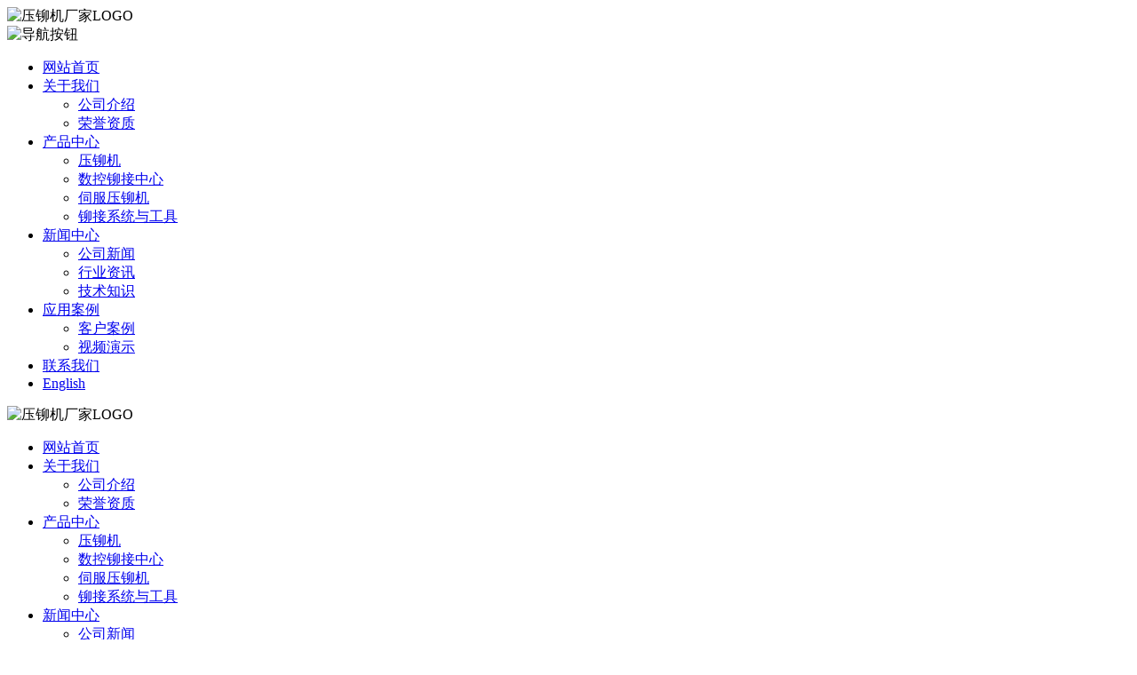

--- FILE ---
content_type: text/html
request_url: https://www.tiloo.cn/news/3/
body_size: 6673
content:
<!DOCTYPE html>
<html lang="zh-CN">
<head>
<meta charset="utf-8">
<meta name="viewport" content="width=device-width, initial-scale=1, maximum-scale=1, user-scalable=no">
<meta name="applicable-device" content="pc,mobile">
<link rel="shortcut icon" type="image/x-icon" href="/images/icon.png"/>
<title>技术知识-东莞市天禄实业有限公司</title>
<meta name="keywords" content="技术知识" />
<meta name="description" content="本页内容为您提供技术知识，技术知识为东莞市天禄实业有限公司整理发布。" />
<link rel="stylesheet" href='/style/bootstrap.css'>
<link rel="stylesheet" href='/style/owl.carousel.css'>
<link rel="stylesheet" href="/style/app.css">
<link rel="stylesheet" href="/style/main.css">
<script src='/js/jquery.js'></script>
<script src='/js/owl.carousel.js'></script>
<script>
var _hmt = _hmt || [];
(function() {
  var hm = document.createElement("script");
  hm.src = "https://hm.baidu.com/hm.js?806dec5c4bcfc28e88203527d3eaacf4";
  var s = document.getElementsByTagName("script")[0]; 
  s.parentNode.insertBefore(hm, s);
})();
</script>
</head>
<body>
<!--{* 手机头部 *}-->
<div class="xymob-head visible-sm visible-xs">
  <div class="xymob-head-box">
    <div class="xymob-logo">
      <div><img src="/images/m_logo.png" alt="压铆机厂家LOGO" /></div>
    </div>
    <div class="xymob-navbtn"><img src="/images/m_meum.png" alt="导航按钮"></div>
  </div>
  <div class="xymob-menu">
    <div class="xymob-menu-box">
      <ul class="xymob-nav">
        <li> <a href="/" >网站首页</a> </li>
        <li> <a href="/about/1.html" >关于我们</a>
          <div class="xymob-menu-jt"><i class="icon-font icon-down"></i></div>
          <ul class="xymob-sub-menu">
            <li><a href="/about/1.html" >公司介绍</a></li>
            <li><a href="/about/2.html" >荣誉资质</a></li>
          </ul>
        </li>
        <li> <a href="/product/2/p1.html" >产品中心</a>
          <div class="xymob-menu-jt"><i class="icon-font icon-down"></i></div>
          <ul class="xymob-sub-menu">
            <li><a href="/product/2/p1.html" >压铆机</a></li>
            <li><a href="/product/3/p1.html" >数控铆接中心</a></li>
            <li><a href="/product/4/p1.html" >伺服压铆机</a></li>
            <li><a href="/product/5/p1.html" >铆接系统与工具</a></li>
          </ul>
        </li>
        <li> <a href="/news/1/p1.html" >新闻中心</a>
          <div class="xymob-menu-jt"><i class="icon-font icon-down"></i></div>
          <ul class="xymob-sub-menu">
            <li><a href="/news/1/p1.html" >公司新闻</a></li>
            <li><a href="/news/2/p1.html" >行业资讯</a></li>
            <li><a href="/news/3/p1.html" >技术知识</a></li>
          </ul>
        </li>
        <li> <a href="/Customer/1.html" >应用案例</a>
          <div class="xymob-menu-jt"><i class="icon-font icon-down"></i></div>
          <ul class="xymob-sub-menu">
            <li><a href="/Customer/1.html" >客户案例</a></li>
            <li><a href="/Customer/2.html" >视频演示</a></li>
          </ul>
        </li>
        <li> <a href="/contact/1.html" >联系我们</a> </li>
        <li> <a href="http://en.tiloo.cn/" target="_blank" rel="nofollow">English</a> </li>
      </ul>
    </div>
  </div>
</div>
<!--{* pc 头部 *}-->
<div class="head-bg hidden-xs hidden-sm">
  <div class="wd1200">
    <div class="head-index flexed">
      <div class="logo"><img src="/images/logo.png" alt="压铆机厂家LOGO" /></div>
      <div class="headr flexed">
        <div class="tnav">
          <ul class="x-menu clearfix">
            <li> <a href="/" >网站首页</a> </li>
            <li> <a href="/about/1.html" >关于我们</a>
              <ul class="x-sub-menu">
                <li><a href="/about/1.html" >公司介绍</a></li>
                <li><a href="/about/2.html" >荣誉资质</a></li>
              </ul>
            </li>
            <li> <a href="/product/2/p1.html" >产品中心</a>
              <ul class="x-sub-menu">
                <li><a href="/product/2/p1.html" >压铆机</a></li>
                <li><a href="/product/3/p1.html" >数控铆接中心</a></li>
                <li><a href="/product/4/p1.html" >伺服压铆机</a></li>
                <li><a href="/product/5/p1.html" >铆接系统与工具</a></li>
              </ul>
            </li>
            <li> <a href="/news/1/p1.html" >新闻中心</a>
              <ul class="x-sub-menu">
                <li><a href="/news/1/p1.html" >公司新闻</a></li>
                <li><a href="/news/2/p1.html" >行业资讯</a></li>
                <li><a href="/news/3/p1.html" >技术知识</a></li>
              </ul>
            </li>
            <li> <a href="/Customer/1.html" >应用案例</a>
              <ul class="x-sub-menu">
                <li><a href="/Customer/1.html" >客户案例</a></li>
                <li><a href="/Customer/2.html" >视频演示</a></li>
              </ul>
            </li>
            <li> <a href="/contact/1.html" >联系我们</a> </li>
            <li> <a href="http://en.tiloo.cn/" target="_blank" rel="nofollow">English</a> </li>
          </ul>
        </div>
        <div class="anniu">
          <p><img src="/images/top_telephone.png" alt="压铆机厂家电话"/></p>
        </div>
      </div>
    </div>
  </div>
</div>
<!-- * 内页banner * -->
<div class="page-banner"> <img src="/images/news_map.jpg" alt="内页banner">
  <div class="nybt">
    <dd>新闻中心</dd>
  </div>
</div>
<!-- * 当前位置 * -->
<div class="page-position">
  <div class="wd1200"> 当前位置： 首页 &gt; 新闻中心 > 技术知识 </div>
</div>
<!-- * 主体部分 * -->
<div class="page-wrap">
  <div class="wd1200 clearfix">
    <!-- * 左侧 * -->
    <div class="page-wrap-left xymob-menu-click">
      <div class="xymob-left-close-btn"><i class="icon-font icon-close"></i></div>
      <div class="xypg-left">
        <!-- * 分类 * -->
        <div class="xypg-left-box xypg-left-menu">
          <div class="xypg-left-title">
            <dd>新闻中心 <span>News</span> </dd>
          </div>
          <div class="xypg-left-con">
            <ul class="xypg-left-nav">
              <li><a href="/news/1/p1.html">公司新闻</a><div class="first-nav-btn"></div></li>
<li><a href="/news/2/p1.html">行业资讯</a><div class="first-nav-btn"></div></li>
<li><a href="/news/3/p1.html">技术知识</a><div class="first-nav-btn"></div></li>

            </ul>
          </div>
        </div>
        <!-- * 如果需要显示请删掉 hidden 类 * -->
        <div class="xypg-left-box xypg-left-news">
          <div class="xypg-left-title">
            <dd>推荐新闻<span>Recommend</span></dd>
          </div>
          <div class="xypg-left-con">
            <ul class="latest-news">
              <li><a href="/news/630.html" title="自动压铆机振动盘的特点">自动压铆机振动盘的特点</a></li><li><a href="/news/626.html" title="自动铆钉机怎么调高低压？">自动铆钉机怎么调高低压？</a></li><li><a href="/news/625.html" title="自动压铆机螺柱怎样装模？">自动压铆机螺柱怎样装模？</a></li><li><a href="/news/624.html" title="液压压铆机压不下是什么原因？">液压压铆机压不下是什么原因？</a></li><li><a href="/news/623.html" title="液压压铆机的工作原理和过程？">液压压铆机的工作原理和过程？</a></li><li><a href="/news/622.html" title="使用自动送料压铆机有哪些注意事项？">使用自动送料压铆机有哪些注意事项？</a></li>
            </ul>
          </div>
        </div>
        <!-- * 热门关键词 * -->
        <!-- * 如果需要显示请删掉 hidden 类 * -->
        <div class="xypg-left-box xypg-left-keys">
          <div class="xypg-left-title">
            <dd>热门关键词<span>Keywords</span></dd>
          </div>
          <div class="xypg-left-con">
            <ul class="hot-keys">
              <li><a href="/product/806.html" title="自动旋转下模座厂家">自动旋转下模座厂家</a></li><li><a href="/product/803.html" title="防压手批发">防压手批发</a></li><li><a href="/product/803.html" title="防压手价格">防压手价格</a></li><li><a href="/product/812.html" title="自动送料工具厂家">自动送料工具厂家</a></li><li><a href="/product/802.html" title="翻边模具价格">翻边模具价格</a></li><li><a href="/" title="压铆机">压铆机</a></li><li><a href="/" title="压铆机厂家">压铆机厂家</a></li><li><a href="/product/801.html" title="自动送料系统">自动送料系统</a></li><li><a href="/product/805.html" title="送料支架价格">送料支架价格</a></li><li><a href="/product/802.html" title="翻边模具">翻边模具</a></li><li><a href="/product/806.html" title="自动旋转下模座价格">自动旋转下模座价格</a></li><li><a href="/product/812.html" title="自动送料工具价格">自动送料工具价格</a></li>
            </ul>
          </div>
        </div>
        <div class="xypg-left-box xypg-left-contact">
          <div class="xypg-left-title">
            <dd>联系我们<span>Contact Us</span></dd>
          </div>
          <div class="xypg-left-con">
            <div class="page-wrap-contact">
              <dl>东莞市天禄实业有限公司</dl>
              <p style="white-space: normal;"><span style="font-size: 16px;">联系人：赵先生</span></p>
              <p style="white-space: normal;"><span style="font-size: 16px;">电&nbsp; &nbsp;话：0769-85158390</span></p>
              <p style="white-space: normal;"><span style="font-size: 16px;">手&nbsp; &nbsp;机：186-7669-2555、</span></p>
              <p style="white-space: normal;"><span style="font-size: 16px;">&nbsp; &nbsp; &nbsp; &nbsp; &nbsp; &nbsp; &nbsp;139-2558-1087</span></p>
              <p style="white-space: normal;"><span style="font-size: 16px;">客服电话：135-3703-1227</span></p>
              <p style="white-space: normal;"><span style="font-size: 16px;">邮&nbsp; &nbsp;箱：tiloosy@163.com</span></p>
              <p style="white-space: normal;"><span style="font-size: 16px;">地&nbsp; &nbsp;址：广东省东莞市虎门镇南栅民昌路六巷10号1栋</span></p>
              <p style="white-space: normal;"><br/>
              </p>
            </div>
          </div>
        </div>
        <!--<div class="page-message-img"> <a href="/inquiry/"> <img src="/images/message.jpg" alt=""> </a> </div>-->
      </div>
    </div>
    <!-- * 右侧 * -->
    <div class="page-wrap-right">
      <div class="xypg-right-content">
        <!-- 新闻列表页 -->
        <ul class="xypg-news-list">
          <li><a href="/news/630.html" title="自动压铆机振动盘的特点"><div class="tit"><h3>自动压铆机振动盘的特点</h3><div class="date">2024/7/24</div></div><div class="info">在自动压铆机的众多组件中，振动盘是一个关键的送料部件，它具有一系列显著的特点，为压铆机的高效、精准运行提供了有力支持。</div><div class="more"><span>More +</span></div></a></li><li><a href="/news/629.html" title="直接学钣金压铆工艺并不难 一篇文章马上教会你"><div class="tit"><h3>直接学钣金压铆工艺并不难 一篇文章马上教会你</h3><div class="date">2024/7/18</div></div><div class="info">通过压花齿压入钣金的预置孔位，一般而言预置孔的孔径略小于压铆螺母的压花齿。通过压力使压铆螺母的花齿挤入板内使导致孔的的周边产生塑性变形，变形物被挤入导向槽，从而产生锁紧的效果。</div><div class="more"><span>More +</span></div></a></li><li><a href="/news/628.html" title="压铆机自动送料系统与送料工具 到底是什么？都有什么优势？ 这篇文章轻松让你搞明白"><div class="tit"><h3>压铆机自动送料系统与送料工具 到底是什么？都有什么优势？ 这篇文章轻松让你搞明白</h3><div class="date">2024/7/18</div></div><div class="info">自动送料系统是一种辅助压铆机进行压铆生产的智能系统。它能够自动输送铆钉，无需操作员手动放置铆钉，从而显著提高生产效率。通过使用专用振动盘，自动送料系统可对接各种非标铆接工作，确保铆接过程的连续性和高效性。</div><div class="more"><span>More +</span></div></a></li><li><a href="/news/627.html" title="钣金行业的气动压铆机和液压压铆机 你还傻傻分不清楚吗？"><div class="tit"><h3>钣金行业的气动压铆机和液压压铆机 你还傻傻分不清楚吗？</h3><div class="date">2024/7/18</div></div><div class="info">气动压铆机，也被称为旋铆机、铆合机、辗铆机等，是一种传统的铆接设备。它是根据冷辗原理研制而成的，能够用铆钉将物品铆接起来的机械装备。</div><div class="more"><span>More +</span></div></a></li><li><a href="/news/626.html" title="自动铆钉机怎么调高低压？"><div class="tit"><h3>自动铆钉机怎么调高低压？</h3><div class="date">2024/7/12</div></div><div class="info">在现代工业生产中，自动铆钉机以其高效、精准的特点，成为了众多制造企业不可或缺的设备。而正确调整自动铆钉机的高低压，对于保证铆钉连接的质量和设备的稳定运行至关重要。</div><div class="more"><span>More +</span></div></a></li><li><a href="/news/625.html" title="自动压铆机螺柱怎样装模？"><div class="tit"><h3>自动压铆机螺柱怎样装模？</h3><div class="date">2024/7/11</div></div><div class="info">自动压铆机装模，特别是装螺柱模具时，要遵循正确的步骤和方法，以确保压铆质量并延长模具的使用寿命。</div><div class="more"><span>More +</span></div></a></li><li><a href="/news/624.html" title="液压压铆机压不下是什么原因？"><div class="tit"><h3>液压压铆机压不下是什么原因？</h3><div class="date">2024/7/9</div></div><div class="info">面对压铆机压力不足的问题，需要从这些可能的原因进行综合分析和逐一排查，找到具体的问题所在并予以解决。</div><div class="more"><span>More +</span></div></a></li><li><a href="/news/623.html" title="液压压铆机的工作原理和过程？"><div class="tit"><h3>液压压铆机的工作原理和过程？</h3><div class="date">2024/7/8</div></div><div class="info">液压压铆机工作的基本原理是利用液压力来驱动压铆机的执行部件（如铆头）进行铆接。液压系统的核心是液压泵，它的作用是将机械能转换为液压油的流动能。</div><div class="more"><span>More +</span></div></a></li><li><a href="/news/622.html" title="使用自动送料压铆机有哪些注意事项？"><div class="tit"><h3>使用自动送料压铆机有哪些注意事项？</h3><div class="date">2024/7/5</div></div><div class="info">使用自动送料压铆机时，注意事项很关键，它们确保了操作的安全性、机器的稳定性以及生产效率的最大化。</div><div class="more"><span>More +</span></div></a></li><li><a href="/news/621.html" title="如何选择合适的压铆机？"><div class="tit"><h3>如何选择合适的压铆机？</h3><div class="date">2024/7/3</div></div><div class="info">选择合适的压铆机需要结合您的具体应用需求、操作方便性、生产效率要求和预算考虑，以确保它能满足您的特定需求并提供最佳的性能和效率。</div><div class="more"><span>More +</span></div></a></li>
        </ul>
        <div class="Pro_Page"><div class="makepage"><span class='pageSelect'>1</span> <a href='/news/3/p2.html' class='pageSelect'>2</a> <a href='/news/3/p3.html' class='pageSelect'>3</a> <a href='/news/3/p2.html' class='pageDn'>下一页</a> <a href='/news/3/p16.html' class='pageDn'>尾页</a> </div></div>
      </div>
    </div>
    <!-- * 手机弹窗 * -->
    <div class="page-mob-tool">
      <ul>
        <!--<li class="xymob-page-navbtn"><i class="icon-font icon-dots-horizontal"></i></li> -->
        <li class="xymob-page-backtop"><i class="icon-font icon-top"></i></li>
      </ul>
    </div>
  </div>
</div>
<!--{* 通栏 *}-->
<div class="wd1200">
  <div class="foot-index">
    <div class="copyright"> Copyright © 东莞市天禄实业有限公司 版权所有 ALL RIGHTS RESERVED <a href="http://beian.miit.gov.cn/" target="_blank" rel="nofollow">粤ICP备2022116128号</a> </div>
    <div class="region"> 主营区域： 华南 华北 华东 西南 华中 台湾 东南亚 欧美 </div>
  </div>
</div>
<!-- 手机页脚 -->
<link rel="stylesheet" href="/style/iconfont.css">
<div class="visible-xs">
  <div class="footer3">
    <ul class="clearfix">
      <li><a href="/"><i class="iconfont icon-home"></i><span>首页</span></a></li>
      <li><a href="tel: 18676692555" onClick="addRecord()"><i class="iconfont icon-phone"></i><span>电话</span></a></li>
      <li><a href="/contact/1.html"><i class="iconfont icon-contact"></i><span>联系</span></a></li>
    </ul>
  </div>
</div>
<!-- 右侧客服 -->
<!-- 侧边工具栏 -->
<div id="toolbar">
  <ul class="online-one">
    <li class="phone" style="background: rgb(59,57,57)"> <span class="icon-font icon-phone"></span> <span class="wz">服务热线</span>
      <div class="tel-phone" style="background: rgb(59,57,57)"> 18676692555 </div>
    </li>
    <!--<li><a href="/inquiry/" style="background: rgb(59,57,57)"> <span class="icon-font icon-message"></span> <span class="wz">在线留言</span> </a></li>-->
    <li class="ewm" style="background: rgb(59,57,57)"> <span class="icon-font icon-ewm"></span> <span class="wz">微信</span>
      <div class="ewm-box">
        <div class="arrow-regular"></div>
        <img src="/images/qr_code.jpg" alt="二维码" /> </div>
    </li>
    <li class="backtop"><a href="javascript:;" style="background: rgb(59,57,57)"> <span class="icon-font icon-top"></span> <span class="wz">TOP</span> </a></li>
  </ul>
</div>
<script src="/js/main.js"></script>
</body>
</html>
